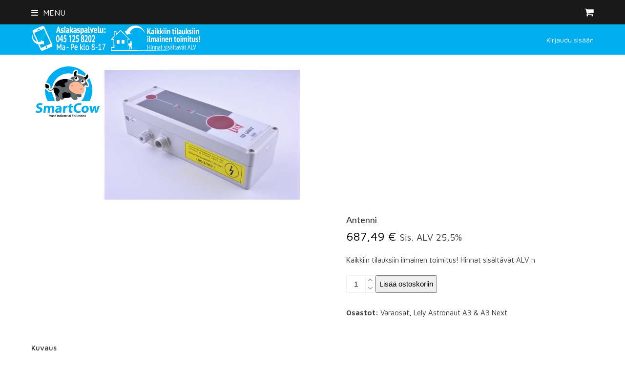

--- FILE ---
content_type: text/html; charset=UTF-8
request_url: https://www.smartcow.fi/kauppa/antenni/
body_size: 18243
content:
<!DOCTYPE html>
<html lang="fi" class="wpex-classic-style">
<head>
<meta charset="UTF-8">
<link rel="profile" href="http://gmpg.org/xfn/11">
<meta name='robots' content='index, follow, max-image-preview:large, max-snippet:-1, max-video-preview:-1' />
<meta name="viewport" content="width=device-width, initial-scale=1">

	<!-- This site is optimized with the Yoast SEO plugin v26.7 - https://yoast.com/wordpress/plugins/seo/ -->
	<title>Antenni | Lypsyrobotit ja huoltorobotit | Smartcow verkkokauppa</title>
	<meta name="description" content="Antenni | Tarjoamme lypsytiloille edullisia ja laadukkaita Lely lypsyrobottien ja huoltorobottien varaosia ja osien korjaus- ja huoltopalveluja." />
	<link rel="canonical" href="https://www.smartcow.fi/kauppa/antenni/" />
	<meta property="og:locale" content="fi_FI" />
	<meta property="og:type" content="article" />
	<meta property="og:title" content="Antenni | Lypsyrobotit ja huoltorobotit | Smartcow verkkokauppa" />
	<meta property="og:description" content="Antenni | Tarjoamme lypsytiloille edullisia ja laadukkaita Lely lypsyrobottien ja huoltorobottien varaosia ja osien korjaus- ja huoltopalveluja." />
	<meta property="og:url" content="https://www.smartcow.fi/kauppa/antenni/" />
	<meta property="og:site_name" content="Smartcow verkkokauppa" />
	<meta property="article:modified_time" content="2024-08-31T16:11:52+00:00" />
	<meta property="og:image" content="https://www.smartcow.fi/wp-content/uploads/2018/08/2760.jpg" />
	<meta property="og:image:width" content="490" />
	<meta property="og:image:height" content="326" />
	<meta property="og:image:type" content="image/jpeg" />
	<meta name="twitter:card" content="summary_large_image" />
	<meta name="twitter:label1" content="Arvioitu lukuaika" />
	<meta name="twitter:data1" content="1 minuutti" />
	<script type="application/ld+json" class="yoast-schema-graph">{"@context":"https://schema.org","@graph":[{"@type":"WebPage","@id":"https://www.smartcow.fi/kauppa/antenni/","url":"https://www.smartcow.fi/kauppa/antenni/","name":"Antenni | Lypsyrobotit ja huoltorobotit | Smartcow verkkokauppa","isPartOf":{"@id":"https://www.smartcow.fi/#website"},"primaryImageOfPage":{"@id":"https://www.smartcow.fi/kauppa/antenni/#primaryimage"},"image":{"@id":"https://www.smartcow.fi/kauppa/antenni/#primaryimage"},"thumbnailUrl":"https://www.smartcow.fi/wp-content/uploads/2018/08/2760.jpg","datePublished":"2018-08-21T11:35:19+00:00","dateModified":"2024-08-31T16:11:52+00:00","description":"Antenni | Tarjoamme lypsytiloille edullisia ja laadukkaita Lely lypsyrobottien ja huoltorobottien varaosia ja osien korjaus- ja huoltopalveluja.","breadcrumb":{"@id":"https://www.smartcow.fi/kauppa/antenni/#breadcrumb"},"inLanguage":"fi","potentialAction":[{"@type":"ReadAction","target":["https://www.smartcow.fi/kauppa/antenni/"]}]},{"@type":"ImageObject","inLanguage":"fi","@id":"https://www.smartcow.fi/kauppa/antenni/#primaryimage","url":"https://www.smartcow.fi/wp-content/uploads/2018/08/2760.jpg","contentUrl":"https://www.smartcow.fi/wp-content/uploads/2018/08/2760.jpg","width":490,"height":326},{"@type":"BreadcrumbList","@id":"https://www.smartcow.fi/kauppa/antenni/#breadcrumb","itemListElement":[{"@type":"ListItem","position":1,"name":"Home","item":"https://www.smartcow.fi/"},{"@type":"ListItem","position":2,"name":"Kauppa","item":"https://www.smartcow.fi/kauppa/"},{"@type":"ListItem","position":3,"name":"Antenni"}]},{"@type":"WebSite","@id":"https://www.smartcow.fi/#website","url":"https://www.smartcow.fi/","name":"Smartcow verkkokauppa","description":"","publisher":{"@id":"https://www.smartcow.fi/#organization"},"potentialAction":[{"@type":"SearchAction","target":{"@type":"EntryPoint","urlTemplate":"https://www.smartcow.fi/?s={search_term_string}"},"query-input":{"@type":"PropertyValueSpecification","valueRequired":true,"valueName":"search_term_string"}}],"inLanguage":"fi"},{"@type":"Organization","@id":"https://www.smartcow.fi/#organization","name":"Wise Industrial Solutions Oy","url":"https://www.smartcow.fi/","logo":{"@type":"ImageObject","inLanguage":"fi","@id":"https://www.smartcow.fi/#/schema/logo/image/","url":"https://www.smartcow.fi/wp-content/uploads/2018/08/SmartCow-logo.png","contentUrl":"https://www.smartcow.fi/wp-content/uploads/2018/08/SmartCow-logo.png","width":150,"height":150,"caption":"Wise Industrial Solutions Oy"},"image":{"@id":"https://www.smartcow.fi/#/schema/logo/image/"}}]}</script>
	<!-- / Yoast SEO plugin. -->


<link rel='dns-prefetch' href='//maxcdn.bootstrapcdn.com' />
<link rel='dns-prefetch' href='//fonts.googleapis.com' />
<link rel="alternate" type="application/rss+xml" title="Smartcow verkkokauppa &raquo; syöte" href="https://www.smartcow.fi/feed/" />
<link rel="alternate" type="application/rss+xml" title="Smartcow verkkokauppa &raquo; kommenttien syöte" href="https://www.smartcow.fi/comments/feed/" />
<link rel="alternate" title="oEmbed (JSON)" type="application/json+oembed" href="https://www.smartcow.fi/wp-json/oembed/1.0/embed?url=https%3A%2F%2Fwww.smartcow.fi%2Fkauppa%2Fantenni%2F" />
<link rel="alternate" title="oEmbed (XML)" type="text/xml+oembed" href="https://www.smartcow.fi/wp-json/oembed/1.0/embed?url=https%3A%2F%2Fwww.smartcow.fi%2Fkauppa%2Fantenni%2F&#038;format=xml" />
<style id='wp-img-auto-sizes-contain-inline-css'>
img:is([sizes=auto i],[sizes^="auto," i]){contain-intrinsic-size:3000px 1500px}
/*# sourceURL=wp-img-auto-sizes-contain-inline-css */
</style>
<link rel='stylesheet' id='js_composer_front-css' href='https://www.smartcow.fi/wp-content/plugins/js_composer/assets/css/js_composer.min.css?ver=8.6.1' media='all' />
<link rel='stylesheet' id='contact-form-7-css' href='https://www.smartcow.fi/wp-content/plugins/contact-form-7/includes/css/styles.css?ver=6.1.4' media='all' />
<style id='woocommerce-inline-inline-css'>
.woocommerce form .form-row .required { visibility: visible; }
/*# sourceURL=woocommerce-inline-inline-css */
</style>
<link rel='stylesheet' id='load-fa-css' href='https://maxcdn.bootstrapcdn.com/font-awesome/4.6.3/css/font-awesome.min.css?ver=6.9' media='all' />
<link rel='stylesheet' id='ivory-search-styles-css' href='https://www.smartcow.fi/wp-content/plugins/add-search-to-menu/public/css/ivory-search.min.css?ver=5.5.13' media='all' />
<link rel='stylesheet' id='dashicons-css' href='https://www.smartcow.fi/wp-includes/css/dashicons.min.css?ver=6.9' media='all' />
<link rel='stylesheet' id='wpex-woocommerce-css' href='https://www.smartcow.fi/wp-content/themes/Total/assets/css/frontend/woocommerce/core.min.css?ver=6.4.2' media='all' />
<link rel='stylesheet' id='wpex-google-font-maven-pro-css' href='https://fonts.googleapis.com/css2?family=Maven+Pro:ital,wght@0,100;0,200;0,300;0,400;0,500;0,600;0,700;0,800;0,900;1,100;1,200;1,300;1,400;1,500;1,600;1,700;1,800;1,900&#038;display=swap&#038;subset=latin' media='all' />
<link rel='stylesheet' id='wpex-google-font-lato-css' href='https://fonts.googleapis.com/css2?family=Lato:ital,wght@0,100;0,200;0,300;0,400;0,500;0,600;0,700;0,800;0,900;1,100;1,200;1,300;1,400;1,500;1,600;1,700;1,800;1,900&#038;display=swap&#038;subset=latin' media='all' />
<link rel='stylesheet' id='wpex-google-font-crimson-text-css' href='https://fonts.googleapis.com/css2?family=Crimson+Text:ital,wght@0,100;0,200;0,300;0,400;0,500;0,600;0,700;0,800;0,900;1,100;1,200;1,300;1,400;1,500;1,600;1,700;1,800;1,900&#038;display=swap&#038;subset=latin' media='all' />
<link rel='stylesheet' id='wpex-style-css' href='https://www.smartcow.fi/wp-content/themes/Total/style.css?ver=6.4.2' media='all' />
<link rel='stylesheet' id='wpex-mobile-menu-breakpoint-max-css' href='https://www.smartcow.fi/wp-content/themes/Total/assets/css/frontend/breakpoints/max.min.css?ver=6.4.2' media='only screen and (max-width:1330px)' />
<link rel='stylesheet' id='wpex-mobile-menu-breakpoint-min-css' href='https://www.smartcow.fi/wp-content/themes/Total/assets/css/frontend/breakpoints/min.min.css?ver=6.4.2' media='only screen and (min-width:1331px)' />
<link rel='stylesheet' id='vcex-shortcodes-css' href='https://www.smartcow.fi/wp-content/themes/Total/assets/css/frontend/vcex-shortcodes.min.css?ver=6.4.2' media='all' />
<link rel='stylesheet' id='wpex-wpbakery-css' href='https://www.smartcow.fi/wp-content/themes/Total/assets/css/frontend/wpbakery.min.css?ver=6.4.2' media='all' />
<link rel='stylesheet' id='bellows-css' href='https://www.smartcow.fi/wp-content/plugins/bellows-pro/pro/assets/css/bellows.min.css?ver=1.2.1' media='all' />
<link rel='stylesheet' id='bellows-font-awesome-css' href='https://www.smartcow.fi/wp-content/plugins/bellows-pro/assets/css/fontawesome/css/font-awesome.min.css?ver=1.2.1' media='all' />
<link rel='stylesheet' id='bellows-blue-material-css' href='https://www.smartcow.fi/wp-content/plugins/bellows-pro/assets/css/skins/blue-material.css?ver=1.2.1' media='all' />
<script src="https://www.smartcow.fi/wp-includes/js/dist/hooks.min.js?ver=dd5603f07f9220ed27f1" id="wp-hooks-js"></script>
<script src="https://www.smartcow.fi/wp-includes/js/jquery/jquery.min.js?ver=3.7.1" id="jquery-core-js"></script>
<script src="https://www.smartcow.fi/wp-includes/js/jquery/jquery-migrate.min.js?ver=3.4.1" id="jquery-migrate-js"></script>
<script src="https://www.smartcow.fi/wp-content/plugins/woocommerce/assets/js/jquery-blockui/jquery.blockUI.min.js?ver=2.7.0-wc.10.4.3" id="wc-jquery-blockui-js" data-wp-strategy="defer"></script>
<script id="wc-add-to-cart-js-extra">
var wc_add_to_cart_params = {"ajax_url":"/wp-admin/admin-ajax.php","wc_ajax_url":"/?wc-ajax=%%endpoint%%","i18n_view_cart":"N\u00e4yt\u00e4 ostoskori","cart_url":"https://www.smartcow.fi/ostoskori/","is_cart":"","cart_redirect_after_add":"no"};
//# sourceURL=wc-add-to-cart-js-extra
</script>
<script src="https://www.smartcow.fi/wp-content/plugins/woocommerce/assets/js/frontend/add-to-cart.min.js?ver=10.4.3" id="wc-add-to-cart-js" data-wp-strategy="defer"></script>
<script src="https://www.smartcow.fi/wp-content/plugins/woocommerce/assets/js/zoom/jquery.zoom.min.js?ver=1.7.21-wc.10.4.3" id="wc-zoom-js" defer data-wp-strategy="defer"></script>
<script src="https://www.smartcow.fi/wp-content/plugins/woocommerce/assets/js/flexslider/jquery.flexslider.min.js?ver=2.7.2-wc.10.4.3" id="wc-flexslider-js" defer data-wp-strategy="defer"></script>
<script id="wc-single-product-js-extra">
var wc_single_product_params = {"i18n_required_rating_text":"Valitse arvostelu, ole hyv\u00e4.","i18n_rating_options":["1/5 t\u00e4hte\u00e4","2/5 t\u00e4hte\u00e4","3/5 t\u00e4hte\u00e4","4/5 t\u00e4hte\u00e4","5/5 t\u00e4hte\u00e4"],"i18n_product_gallery_trigger_text":"View full-screen image gallery","review_rating_required":"yes","flexslider":{"rtl":false,"animation":"slide","smoothHeight":true,"directionNav":true,"controlNav":"thumbnails","slideshow":false,"animationSpeed":600,"animationLoop":false,"allowOneSlide":false,"prevText":"\u003Cspan class=\"screen-reader-text\"\u003Eprevious slide\u003C/span\u003E\u003Cspan class=\"wpex-icon\" aria-hidden=\"true\"\u003E\u003Csvg xmlns=\"http://www.w3.org/2000/svg\" viewBox=\"0 0 24 24\"\u003E\u003Crect fill=\"none\" height=\"24\" width=\"24\"/\u003E\u003Cg\u003E\u003Cpolygon points=\"17.77,3.77 16,2 6,12 16,22 17.77,20.23 9.54,12\"/\u003E\u003C/g\u003E\u003C/svg\u003E\u003C/span\u003E","nextText":"\u003Cspan class=\"screen-reader-text\"\u003Enext slide\u003C/span\u003E\u003Cspan class=\"wpex-icon\" aria-hidden=\"true\"\u003E\u003Csvg xmlns=\"http://www.w3.org/2000/svg\" viewBox=\"0 0 24 24\"\u003E\u003Cg\u003E\u003Cpath d=\"M0,0h24v24H0V0z\" fill=\"none\"/\u003E\u003C/g\u003E\u003Cg\u003E\u003Cpolygon points=\"6.23,20.23 8,22 18,12 8,2 6.23,3.77 14.46,12\"/\u003E\u003C/g\u003E\u003C/svg\u003E\u003C/span\u003E"},"zoom_enabled":"1","zoom_options":[],"photoswipe_enabled":"","photoswipe_options":{"shareEl":false,"closeOnScroll":false,"history":false,"hideAnimationDuration":0,"showAnimationDuration":0},"flexslider_enabled":"1"};
//# sourceURL=wc-single-product-js-extra
</script>
<script src="https://www.smartcow.fi/wp-content/plugins/woocommerce/assets/js/frontend/single-product.min.js?ver=10.4.3" id="wc-single-product-js" defer data-wp-strategy="defer"></script>
<script src="https://www.smartcow.fi/wp-content/plugins/woocommerce/assets/js/js-cookie/js.cookie.min.js?ver=2.1.4-wc.10.4.3" id="wc-js-cookie-js" defer data-wp-strategy="defer"></script>
<script id="woocommerce-js-extra">
var woocommerce_params = {"ajax_url":"/wp-admin/admin-ajax.php","wc_ajax_url":"/?wc-ajax=%%endpoint%%","i18n_password_show":"N\u00e4yt\u00e4 salasana","i18n_password_hide":"Piilota salasana"};
//# sourceURL=woocommerce-js-extra
</script>
<script src="https://www.smartcow.fi/wp-content/plugins/woocommerce/assets/js/frontend/woocommerce.min.js?ver=10.4.3" id="woocommerce-js" defer data-wp-strategy="defer"></script>
<script src="https://www.smartcow.fi/wp-content/plugins/js_composer/assets/js/vendors/woocommerce-add-to-cart.js?ver=8.6.1" id="vc_woocommerce-add-to-cart-js-js"></script>
<script id="wpex-core-js-extra">
var wpex_theme_params = {"selectArrowIcon":"\u003Cspan class=\"wpex-select-arrow__icon wpex-icon--sm wpex-flex wpex-icon\" aria-hidden=\"true\"\u003E\u003Csvg viewBox=\"0 0 24 24\" xmlns=\"http://www.w3.org/2000/svg\"\u003E\u003Crect fill=\"none\" height=\"24\" width=\"24\"/\u003E\u003Cg transform=\"matrix(0, -1, 1, 0, -0.115, 23.885)\"\u003E\u003Cpolygon points=\"17.77,3.77 16,2 6,12 16,22 17.77,20.23 9.54,12\"/\u003E\u003C/g\u003E\u003C/svg\u003E\u003C/span\u003E","customSelects":".widget_categories form,.widget_archive select,.vcex-form-shortcode select,.woocommerce-ordering .orderby,#dropdown_product_cat,.single-product .variations_form .variations select","scrollToHash":"1","localScrollFindLinks":"1","localScrollHighlight":"1","localScrollUpdateHash":"1","scrollToHashTimeout":"500","localScrollTargets":"li.local-scroll a, a.local-scroll, .local-scroll-link, .local-scroll-link \u003E a,.sidr-class-local-scroll-link,li.sidr-class-local-scroll \u003E span \u003E a,li.sidr-class-local-scroll \u003E a","scrollToBehavior":"smooth"};
//# sourceURL=wpex-core-js-extra
</script>
<script src="https://www.smartcow.fi/wp-content/themes/Total/assets/js/frontend/core.min.js?ver=6.4.2" id="wpex-core-js" defer data-wp-strategy="defer"></script>
<script id="wpex-inline-js-after">
!function(){const e=document.querySelector("html"),t=()=>{const t=window.innerWidth-document.documentElement.clientWidth;t&&e.style.setProperty("--wpex-scrollbar-width",`${t}px`)};t(),window.addEventListener("resize",(()=>{t()}))}();
//# sourceURL=wpex-inline-js-after
</script>
<script id="wpex-mobile-menu-toggle-js-extra">
var wpex_mobile_menu_toggle_params = {"breakpoint":"1330","i18n":{"openSubmenu":"Open submenu of %s","closeSubmenu":"Close submenu of %s"},"openSubmenuIcon":"\u003Cspan class=\"wpex-open-submenu__icon wpex-transition-transform wpex-duration-300 wpex-icon\" aria-hidden=\"true\"\u003E\u003Csvg xmlns=\"http://www.w3.org/2000/svg\" viewBox=\"0 0 448 512\"\u003E\u003Cpath d=\"M201.4 342.6c12.5 12.5 32.8 12.5 45.3 0l160-160c12.5-12.5 12.5-32.8 0-45.3s-32.8-12.5-45.3 0L224 274.7 86.6 137.4c-12.5-12.5-32.8-12.5-45.3 0s-12.5 32.8 0 45.3l160 160z\"/\u003E\u003C/svg\u003E\u003C/span\u003E"};
//# sourceURL=wpex-mobile-menu-toggle-js-extra
</script>
<script src="https://www.smartcow.fi/wp-content/themes/Total/assets/js/frontend/mobile-menu/toggle.min.js?ver=6.4.2" id="wpex-mobile-menu-toggle-js" defer data-wp-strategy="defer"></script>
<script id="wpm-js-extra">
var wpm = {"ajax_url":"https://www.smartcow.fi/wp-admin/admin-ajax.php","root":"https://www.smartcow.fi/wp-json/","nonce_wp_rest":"d80832e867","nonce_ajax":"30136ff381"};
//# sourceURL=wpm-js-extra
</script>
<script src="https://www.smartcow.fi/wp-content/plugins/woocommerce-google-adwords-conversion-tracking-tag/js/public/free/wpm-public.p1.min.js?ver=1.54.1" id="wpm-js"></script>
<script></script><link rel="https://api.w.org/" href="https://www.smartcow.fi/wp-json/" /><link rel="alternate" title="JSON" type="application/json" href="https://www.smartcow.fi/wp-json/wp/v2/product/1624" /><link rel="EditURI" type="application/rsd+xml" title="RSD" href="https://www.smartcow.fi/xmlrpc.php?rsd" />
<meta name="generator" content="WordPress 6.9" />
<meta name="generator" content="WooCommerce 10.4.3" />
<link rel='shortlink' href='https://www.smartcow.fi/?p=1624' />
<style id="bellows-custom-generated-css">
/** Bellows Custom Menu Styles (Customizer) **/
/* main */
.bellows.bellows-main { background-color:#ffffff; }
.bellows.bellows-main .bellows-nav .bellows-item-level-0 > .bellows-target:hover { background-color:#00adef; color:#ffffff; }
.bellows.bellows-main .bellows-nav .bellows-item-level-0.bellows-current-menu-item > .bellows-target, .bellows.bellows-main .bellows-nav .bellows-item-level-0.bellows-current-menu-ancestor > .bellows-target { background-color:#214dd1; }
.bellows.bellows-main .bellows-nav .bellows-submenu .bellows-target:hover { background-color:#2962ff; color:#ffffff; }
.bellows.bellows-main .bellows-nav .bellows-submenu .bellows-current-menu-item > .bellows-target, .bellows.bellows-main .bellows-nav .bellows-submenu .bellows-current-menu-ancestor > .bellows-target { background-color:#00cbef; }
.bellows.bellows-main .bellows-nav .bellows-submenu .bellows-target { color:#ffffff; }



/** Bellows Custom Tweaks (General Settings) **/
.bellows .bellows-menu-item .bellows-subtoggle{
  display:none;
}
.bellows .bellows-nav .bellows-target>.bellows-target-description {
    font-size: 80%;
    font-weight: 400;
    clear: both;
    display: none;
}
.bellows .bellows-nav .bellows-target{
    text-align:center;
}
.bellows.bellows-main .bellows-nav .bellows-menu-item .bellows-target{
	padding-left:0;
	padding-right:0;
}
.bellows.bellows-main{
	margin-top:0;
}

/*New settings by dasdesign*/
.bellows.bellows-skin-blue-material {
  box-shadow:none;
}

/*Top level menu*/
.bellows.bellows-main .bellows-nav .bellows-menu-item .bellows-target {
    background-color:#2962ff;
    margin-bottom:10px;
    border-radius:10px;
    box-shadow: 0px 5px 0px 0px #112969;
}
/*Sub menus*/
.bellows.bellows-main .bellows-nav .bellows-submenu .bellows-target {
   background-color:#00adef;
}
/* Status: Loaded from Transient */

</style>            <style type="text/css">
                .paytrail-provider-group {
                    background-color: #ebebeb !important;
                    color: #515151 !important;
                }
                .paytrail-provider-group.selected {
                    background-color: #33798d !important;
                    color: #ffffff !important;
                }
                .paytrail-provider-group.selected div {
                    color: #ffffff !important;
                }
                .paytrail-provider-group:hover {
                    background-color: #d0d0d0 !important;
                    color: #515151 !important;
                }
                .paytrail-provider-group.selected:hover {
                    background-color: #33798d !important;
                    color: #ffffff !important;
                }
                .woocommerce-checkout #payment .paytrail-woocommerce-payment-fields--list-item--input:checked+.paytrail-woocommerce-payment-fields--list-item--wrapper, .woocommerce-checkout #payment .paytrail-woocommerce-payment-fields--list-item:hover .paytrail-woocommerce-payment-fields--list-item--wrapper {
                    border: 2px solid #33798d !important;
                }
                .woocommerce-checkout #payment ul.payment_methods li.paytrail-woocommerce-payment-fields--list-item .paytrail-woocommerce-payment-fields--list-item--wrapper:hover {
                    border: 2px solid #5399ad !important;
                }
            </style>
        <link rel="icon" href="https://www.smartcow.fi/wp-content/uploads/2019/09/smartcow-favicon.png" sizes="32x32"><link rel="shortcut icon" href="https://www.smartcow.fi/wp-content/uploads/2019/09/smartcow-favicon.png">	<noscript><style>.woocommerce-product-gallery{ opacity: 1 !important; }</style></noscript>
	
<!-- START Pixel Manager for WooCommerce -->

		<script>

			window.wpmDataLayer = window.wpmDataLayer || {};
			window.wpmDataLayer = Object.assign(window.wpmDataLayer, {"cart":{},"cart_item_keys":{},"version":{"number":"1.54.1","pro":false,"eligible_for_updates":false,"distro":"fms","beta":false,"show":true},"pixels":{"google":{"linker":{"settings":null},"user_id":false,"ads":{"conversion_ids":{"AW-785832543":"Edy3CKjot4oBEN-02_YC"},"dynamic_remarketing":{"status":true,"id_type":"post_id","send_events_with_parent_ids":true},"google_business_vertical":"retail","phone_conversion_number":"","phone_conversion_label":""},"tag_id":"AW-785832543","tag_id_suppressed":[],"tag_gateway":{"measurement_path":""},"tcf_support":false,"consent_mode":{"is_active":false,"wait_for_update":500,"ads_data_redaction":false,"url_passthrough":true}}},"shop":{"list_name":"Product | Antenni","list_id":"product_antenni","page_type":"product","product_type":"simple","currency":"EUR","selectors":{"addToCart":[],"beginCheckout":[]},"order_duplication_prevention":true,"view_item_list_trigger":{"test_mode":false,"background_color":"green","opacity":0.5,"repeat":true,"timeout":1000,"threshold":0.8000000000000000444089209850062616169452667236328125},"variations_output":true,"session_active":false},"page":{"id":1624,"title":"Antenni","type":"product","categories":[],"parent":{"id":0,"title":"Antenni","type":"product","categories":[]}},"general":{"user_logged_in":false,"scroll_tracking_thresholds":[],"page_id":1624,"exclude_domains":[],"server_2_server":{"active":false,"user_agent_exclude_patterns":[],"ip_exclude_list":[],"pageview_event_s2s":{"is_active":false,"pixels":[]}},"consent_management":{"explicit_consent":false},"lazy_load_pmw":false,"chunk_base_path":"https://www.smartcow.fi/wp-content/plugins/woocommerce-google-adwords-conversion-tracking-tag/js/public/free/","modules":{"load_deprecated_functions":true}}});

		</script>

		
<!-- END Pixel Manager for WooCommerce -->
			<meta name="pm-dataLayer-meta" content="1624" class="wpmProductId"
				  data-id="1624">
					<script>
			(window.wpmDataLayer = window.wpmDataLayer || {}).products                = window.wpmDataLayer.products || {};
			window.wpmDataLayer.products[1624] = {"id":"1624","sku":"2760","price":687.490000000000009094947017729282379150390625,"brand":"","quantity":1,"dyn_r_ids":{"post_id":"1624","sku":"2760","gpf":"woocommerce_gpf_1624","gla":"gla_1624"},"is_variable":false,"type":"simple","name":"Antenni","category":["Varaosat","Lely Astronaut A3 &amp; A3 Next"],"is_variation":false};
					</script>
		<noscript><style>body:not(.content-full-screen) .wpex-vc-row-stretched[data-vc-full-width-init="false"]{visibility:visible;}</style></noscript><script>function setREVStartSize(e){
			//window.requestAnimationFrame(function() {
				window.RSIW = window.RSIW===undefined ? window.innerWidth : window.RSIW;
				window.RSIH = window.RSIH===undefined ? window.innerHeight : window.RSIH;
				try {
					var pw = document.getElementById(e.c).parentNode.offsetWidth,
						newh;
					pw = pw===0 || isNaN(pw) || (e.l=="fullwidth" || e.layout=="fullwidth") ? window.RSIW : pw;
					e.tabw = e.tabw===undefined ? 0 : parseInt(e.tabw);
					e.thumbw = e.thumbw===undefined ? 0 : parseInt(e.thumbw);
					e.tabh = e.tabh===undefined ? 0 : parseInt(e.tabh);
					e.thumbh = e.thumbh===undefined ? 0 : parseInt(e.thumbh);
					e.tabhide = e.tabhide===undefined ? 0 : parseInt(e.tabhide);
					e.thumbhide = e.thumbhide===undefined ? 0 : parseInt(e.thumbhide);
					e.mh = e.mh===undefined || e.mh=="" || e.mh==="auto" ? 0 : parseInt(e.mh,0);
					if(e.layout==="fullscreen" || e.l==="fullscreen")
						newh = Math.max(e.mh,window.RSIH);
					else{
						e.gw = Array.isArray(e.gw) ? e.gw : [e.gw];
						for (var i in e.rl) if (e.gw[i]===undefined || e.gw[i]===0) e.gw[i] = e.gw[i-1];
						e.gh = e.el===undefined || e.el==="" || (Array.isArray(e.el) && e.el.length==0)? e.gh : e.el;
						e.gh = Array.isArray(e.gh) ? e.gh : [e.gh];
						for (var i in e.rl) if (e.gh[i]===undefined || e.gh[i]===0) e.gh[i] = e.gh[i-1];
											
						var nl = new Array(e.rl.length),
							ix = 0,
							sl;
						e.tabw = e.tabhide>=pw ? 0 : e.tabw;
						e.thumbw = e.thumbhide>=pw ? 0 : e.thumbw;
						e.tabh = e.tabhide>=pw ? 0 : e.tabh;
						e.thumbh = e.thumbhide>=pw ? 0 : e.thumbh;
						for (var i in e.rl) nl[i] = e.rl[i]<window.RSIW ? 0 : e.rl[i];
						sl = nl[0];
						for (var i in nl) if (sl>nl[i] && nl[i]>0) { sl = nl[i]; ix=i;}
						var m = pw>(e.gw[ix]+e.tabw+e.thumbw) ? 1 : (pw-(e.tabw+e.thumbw)) / (e.gw[ix]);
						newh =  (e.gh[ix] * m) + (e.tabh + e.thumbh);
					}
					var el = document.getElementById(e.c);
					if (el!==null && el) el.style.height = newh+"px";
					el = document.getElementById(e.c+"_wrapper");
					if (el!==null && el) {
						el.style.height = newh+"px";
						el.style.display = "block";
					}
				} catch(e){
					console.log("Failure at Presize of Slider:" + e)
				}
			//});
		  };</script>
		<style id="wp-custom-css">
			/* Tweak menu paddings */.navbar-style-two.no-borders .dropdown-menu >li >a{padding:0;margin-right:30px;}.navbar-style-two.no-borders .dropdown-menu >li.woo-menu-icon >a{margin-right:0;}/* Position header menu cart counter next to icon */body .wcmenucart-details.count{position:static;}/* Slim down default page header title with background height and opacity */.page-header-table{height:280px;}body .background-image-page-header-overlay{-webkit-opacity:0.35;-moz-opacity:0.35;opacity:0.35;}/* Add more spacing between shop items */.woocommerce .wpex-row.products ul,.woocommerce ul.wpex-row.products{margin:0 -20px;}/* Hide product non-sale price */.woocommerce ul.products li.product .price del,.wpex-carousel-entry-price del{display:none;}.woocommerce .wpex-row.products ul .col,.woocommerce ul.wpex-row.products .col{padding:0 20px;margin-bottom:40px;}/* Tweak product price font */.woocommerce ul.products li.product .price ins,.woocommerce ul.products li.product .price .amount{font-weight:400;font-size:14px}/* make space above product price entry smaller */.woocommerce ul.products li.product .price{margin:0;padding:0;}/* Alter font for mailchimp form */.vcex-newsletter-form-wrap input[type="email"]{font-family:Georgia;font-style:italic;}/* Logged in logged out menu links */body #wrap li.logged-in{display:none;}body.logged-in li.logged-out{display:none;}body.logged-in #wrap li.logged-in{display:inline-block;}/* Mobile Menu Toggle Font Size */#wpex-mobile-menu-navbar .mobile-menu-toggle{font-size:16px;text-transform:uppercase;}/* Display cart in mobile menu */.mobile-toggle-nav-ul li.woo-menu-icon{display:block;}/* Mobile Menu Button Color */.mobile-toggle-nav-search{margin-top:10px;}.mobile-toggle-nav-search .searchform-submit{background:#dda2a3;}/* Comments tweaks */#comments .comment-meta .fn{font-size:12px;}#comments .comment-author .avatar{border:0;padding:0;}/* Kassa-sivun kuponkinapin väri */.coupon input.button{background:#777777 !important;opacity:.5;}/* Woo Products Carousel remove button */.wpex-carousel-woocommerce-loop .button{display:none !important;}/* Remove author from blog page */.meta-author{display:none;}/* Woo in stock text to black */.woocommerce div.product p.stock{color:#000000;}/* Mobile view product categories page customize */@media only screen and (max-width:770px){.archive .products .span_1_of_4{width:50%;}}/* Lisää tilaa menun alle joka sivulle */body.page-header-disabled #main{padding-top:30px;}/* Center Logo For Mobile Devices (adjust max-width accordingly) */@media only screen and (max-width:1100px){#site-header #site-logo{float:none;display:block;text-align:center;width:100%;max-width:none;}#site-logo-inner{display:block;}#site-header #site-logo img{display:inline;float:none;}}/* Woocommerce sidebar menu tweaks */#sidebar .widget_nav_menu ul >li:first-child >a{border-top:1px solid #eee;}#sidebar .widget_nav_menu a{display:block;font-size:16px;position:relative;padding:.538em .769em;padding-right:0.769em;color:#000000;border:1px solid #eee;border-top-color:rgb(238,238,238);border-top-style:solid;border-top-width:1px;border-top:0;transition:0.15s all ease;}#sidebar .widget_nav_menu a:hover{background:#a5a5a5;}/* Woocommerce cart page text font bigger */.woocommerce table.shop_table thead th{color:#444;font-weight:600;font-size:15px;}.woocommerce-cart .cart-collaterals .cart_totals table td,.woocommerce-cart .cart-collaterals .cart_totals table th{padding:0.8em !important;font-size:15px;}/* Mobile view product categories page customize */@media only screen and (max-width:770px){.archive .products .span_1_of_4{width:50%;}}/* Kuvan reunus pois */.wp-caption{border:0px solid #eee;}/* Top bar mobile center align */@media only screen and (max-width:737px){.top-bar-right{width:100%;text-align:center;}}/* Arvioteksti pois kassalta */.woocommerce .cart-collaterals p{margin:0 0 5px;display:none;}.woocommerce div.product div.images img{width:400px !important;}/* Näytä ostoskori nappi tuotesivulla */.woocommerce-error a.button.wc-forward,.woocommerce-info a.button.wc-forward,.woocommerce-message a.button.wc-forward{position:relative;padding-bottom:15px;padding-left:15px;}.woocommerce div.product form.cart table div.quantity{float: none;margin-right:20px;		</style>
		<noscript><style> .wpb_animate_when_almost_visible { opacity: 1; }</style></noscript><style data-type="wpex-css" id="wpex-css">/*TYPOGRAPHY*/:root{--wpex-body-font-family:'Maven Pro';--wpex-body-font-weight:400;--wpex-body-font-size:15px;--wpex-body-color:#333333;--wpex-body-line-height:1.5;}:root{--wpex-btn-font-weight:600;--wpex-btn-letter-spacing:0px;--wpex-btn-text-transform:uppercase;}.main-navigation-ul .link-inner{font-family:Lato,sans-serif;font-weight:600;font-size:12px;letter-spacing:1px;text-transform:uppercase;}.main-navigation-ul .sub-menu .link-inner{font-size:12px;}.wpex-mobile-menu,#sidr-main{font-size:16px;}.blog-entry-title.entry-title,.blog-entry-title.entry-title a,.blog-entry-title.entry-title a:hover{font-weight:700;}body.single-post .single-post-title{font-weight:700;}.sidebar-box .widget-title{font-size:16px;}.theme-heading{font-size:12px;letter-spacing:1.5px;text-transform:uppercase;}.woocommerce-loop-product__title,.woocommerce-loop-category__title{font-family:Lato,sans-serif;font-weight:600;font-size:14px;color:#000000;line-height:20px;margin:0px;}.woocommerce div.product .product_title{font-family:Lato,sans-serif;font-weight:400;font-size:18px;}.up-sells >h2,.related.products >h2,.woocommerce-tabs .panel >h2{font-size:14px;}/*ADVANCED STYLING CSS*/#site-logo .logo-img{max-height:150px;width:auto;}:where(.woocommerce-pagination){text-align:center}/*CUSTOMIZER STYLING*/:root{--wpex-accent:#191919;--wpex-accent-alt:#191919;--wpex-accent-alt:#00adef;--wpex-link-color:#00adef;--wpex-hover-heading-link-color:#00adef;--wpex-hover-link-color:#00adef;--wpex-btn-border-radius:0px;--wpex-btn-color:#ffffff;--wpex-btn-bg:#000000;--wpex-hover-btn-bg:#303030;--wpex-input-bg:#ffffff;--wpex-focus-input-bg:#ffffff;--wpex-input-border-color:#dddddd;--wpex-focus-input-border-color:#dddddd;--wpex-pagination-font-size:16px;--wpex-pagination-border-width:0px;--wpex-pagination-link-color:#000000;--wpex-hover-pagination-link-color:#ffffff;--wpex-active-pagination-link-color:#ffffff;--wpex-active-pagination-link-color:#ffffff;--wpex-hover-pagination-link-bg:#191919;--wpex-active-pagination-link-bg:#191919;--wpex-active-pagination-link-bg:#191919;--wpex-vc-column-inner-margin-bottom:40px;--wpex-woo-price-color:#000000;}.page-header.wpex-supports-mods{padding-block-start:10px;padding-block-end:10px;background-color:#000000;border-top-color:#000000;border-bottom-color:#000000;}.page-header.wpex-supports-mods .page-header-title{color:#ffffff;}.site-breadcrumbs{color:#999999;}.site-breadcrumbs .sep{color:#999999;}.site-breadcrumbs a{color:#ffffff;}.site-breadcrumbs a:hover{color:#ffffff;}#site-scroll-top{min-width:30px;min-height:30px;font-size:21px;border-radius:50%!important;margin-inline-end:20px;margin-block-end:20px;background-color:#191919;color:#ffffff;}#site-scroll-top:hover{background-color:#dda2a3;color:#ffffff;}:root,.site-boxed.wpex-responsive #wrap{--wpex-container-width:100%;}#top-bar-wrap{background-color:#00adef;border-color:#ffffff;}.wpex-top-bar-sticky{background-color:#00adef;}#top-bar{color:#ffffff;--wpex-text-2:#ffffff;--wpex-text-3:#ffffff;--wpex-text-4:#ffffff;--wpex-link-color:#ffffff;}.header-padding{padding-block-start:0px;padding-block-end:0px;}#site-navigation-wrap{--wpex-main-nav-bg:#ffffff;--wpex-main-nav-border-color:#191919;--wpex-main-nav-link-color:#000000;--wpex-hover-main-nav-link-color:#000000;--wpex-active-main-nav-link-color:#000000;--wpex-hover-main-nav-link-color:#03a1dd;--wpex-active-main-nav-link-color:#00adef;--wpex-dropmenu-bg:#3c3c3c;--wpex-dropmenu-caret-bg:#3c3c3c;--wpex-dropmenu-link-color:#aaaaaa;--wpex-hover-dropmenu-link-color:#ffffff;--wpex-hover-dropmenu-link-bg:#3c3c3c;}#wpex-mobile-menu-fixed-top,#wpex-mobile-menu-navbar{background:#191919;}#mobile-menu,#mobile-icons-menu{--wpex-link-color:#000000;--wpex-hover-link-color:#000000;--wpex-hover-link-color:#000000;}.mobile-toggle-nav{background:#191919;color:#ffffff;--wpex-link-color:#ffffff;--wpex-hover-link-color:#ffffff;}.mobile-toggle-nav-ul,.mobile-toggle-nav-ul a{border-color:#222222;}.author-bio{background-color:#ffffff;}#footer{--wpex-surface-1:#000000;background-color:#000000;}#footer-bottom{padding:40px;background-color:#ffffff;color:#888888;--wpex-text-2:#888888;--wpex-text-3:#888888;--wpex-text-4:#888888;--wpex-link-color:#00adef;--wpex-hover-link-color:#00adef;--wpex-hover-link-color:#03a1dd;}.woocommerce .products .product .star-rating{display:none;}.woocommerce span.onsale{background-color:#dd3333;}.product .summary{--wpex-woo-price-color:#000000;}.woocommerce p.stars{--wpex-star-rating-color:#eeee22;}.woocommerce .star-rating{--wpex-star-rating-color:#eeee22;}</style><link rel='stylesheet' id='fancybox-css' href='https://www.smartcow.fi/wp-content/themes/Total/assets/css/vendor/jquery.fancybox.min.css?ver=3.5.7' media='all' />
<link rel='stylesheet' id='wpex-fancybox-css' href='https://www.smartcow.fi/wp-content/themes/Total/assets/css/frontend/fancybox.min.css?ver=6.4.2' media='all' />
<link rel='stylesheet' id='rs-plugin-settings-css' href='//www.smartcow.fi/wp-content/plugins/revslider/sr6/assets/css/rs6.css?ver=6.7.37' media='all' />
<style id='rs-plugin-settings-inline-css'>
#rs-demo-id {}
/*# sourceURL=rs-plugin-settings-inline-css */
</style>
</head>

<body class="wp-singular product-template-default single single-product postid-1624 wp-custom-logo wp-embed-responsive wp-theme-Total theme-Total woocommerce woocommerce-page woocommerce-no-js Total wpex-theme wpex-responsive full-width-main-layout no-composer wpex-live-site site-full-width content-full-width has-topbar sidebar-widget-icons hasnt-overlay-header page-header-disabled wpex-antialiased has-mobile-menu wpex-mobile-toggle-menu-navbar wpex-no-js wpb-js-composer js-comp-ver-8.6.1 vc_responsive">

	
<a href="#content" class="skip-to-content">Skip to content</a>

	
	<span data-ls_id="#site_top" tabindex="-1"></span>
<div id="wpex-mobile-menu-navbar" class="wpex-mobile-menu-toggle show-at-mm-breakpoint wpex-flex wpex-items-center wpex-bg-gray-A900">
	<div class="container">
		<div class="wpex-flex wpex-items-center wpex-justify-between wpex-text-white wpex-child-inherit-color wpex-text-md">
						<div id="wpex-mobile-menu-navbar-toggle-wrap" class="wpex-flex-grow">
				<a href="#mobile-menu" class="mobile-menu-toggle wpex-no-underline" role="button" aria-expanded="false"><span class="wpex-mr-10 wpex-icon" aria-hidden="true"><svg xmlns="http://www.w3.org/2000/svg" viewBox="0 0 448 512"><path d="M0 96C0 78.3 14.3 64 32 64H416c17.7 0 32 14.3 32 32s-14.3 32-32 32H32C14.3 128 0 113.7 0 96zM0 256c0-17.7 14.3-32 32-32H416c17.7 0 32 14.3 32 32s-14.3 32-32 32H32c-17.7 0-32-14.3-32-32zM448 416c0 17.7-14.3 32-32 32H32c-17.7 0-32-14.3-32-32s14.3-32 32-32H416c17.7 0 32 14.3 32 32z"/></svg></span><span class="wpex-text">Menu</span></a>
			</div>
			<div class="wpex-mobile-menu-toggle-extra-icons"><a href="https://www.smartcow.fi/ostoskori/" title="Ostoskori" class="mobile-menu-extra-icons mobile-menu-shopping-cart wpex-inline-block wpex-no-underline wpex-ml-20"><span class="wpex-relative wpex-inline-block"><span class="wpex-icon" aria-hidden="true"><svg xmlns="http://www.w3.org/2000/svg" viewBox="0 0 30 32"><path d="M11.429 27.429q0 0.929-0.679 1.607t-1.607 0.679-1.607-0.679-0.679-1.607 0.679-1.607 1.607-0.679 1.607 0.679 0.679 1.607zM27.429 27.429q0 0.929-0.679 1.607t-1.607 0.679-1.607-0.679-0.679-1.607 0.679-1.607 1.607-0.679 1.607 0.679 0.679 1.607zM29.714 8v9.143q0 0.429-0.295 0.759t-0.723 0.384l-18.643 2.179q0.232 1.071 0.232 1.25 0 0.286-0.429 1.143h16.429q0.464 0 0.804 0.339t0.339 0.804-0.339 0.804-0.804 0.339h-18.286q-0.464 0-0.804-0.339t-0.339-0.804q0-0.196 0.143-0.563t0.286-0.643 0.384-0.714 0.277-0.527l-3.161-14.696h-3.643q-0.464 0-0.804-0.339t-0.339-0.804 0.339-0.804 0.804-0.339h4.571q0.286 0 0.509 0.116t0.348 0.277 0.232 0.438 0.143 0.464 0.098 0.527 0.080 0.464h21.446q0.464 0 0.804 0.339t0.339 0.804z"></path></svg></span><span class="wpex-cart-count wpex-absolute wpex-text-center wpex-font-semibold wpex-rounded wpex-text-white wpex-hidden wpex-bg-gray-400">0</span></span></a></div>					</div>
	</div>
</div>

	<div id="outer-wrap" class="wpex-overflow-clip">
		
		
		
		<div id="wrap" class="wpex-clr">

			
			<div id="top-bar-wrap" class="wpex-border-b wpex-border-main wpex-border-solid wpex-text-sm wpex-print-hidden">
			<div id="top-bar" class="container wpex-relative wpex-py-15 wpex-md-flex wpex-justify-between wpex-items-center wpex-text-center wpex-md-text-initial">
	<div id="top-bar-content" class="has-content top-bar-left wpex-clr"><img src="https://www.smartcow.fi/wp-content/uploads/2019/03/ikoni-puhelin-ilman-taustaa.png">

<img src="https://www.smartcow.fi/wp-content/uploads/2024/09/ilmainentoimitus.png"></div>


	<div id="top-bar-social-alt" class="top-bar-right wpex-mt-10 wpex-md-mt-0"><a href="https://www.smartcow.fi/oma-tili/">Kirjaudu sisään</a></div>

</div>
		</div>
		<header id="site-header" class="header-one wpex-dropdown-style-minimal-sq dyn-styles wpex-print-hidden wpex-relative wpex-clr">
				<div id="site-header-inner" class="header-one-inner header-padding container wpex-relative wpex-h-100 wpex-py-30 wpex-clr">
<div id="site-logo" class="site-branding header-one-logo logo-padding wpex-flex wpex-items-center wpex-float-left wpex-h-100">
	<div id="site-logo-inner" ><a id="site-logo-link" href="https://www.smartcow.fi/" rel="home" class="main-logo"><img src="https://www.smartcow.fi/wp-content/uploads/2018/08/SmartCow-logo.png" alt="Smartcow verkkokauppa" class="logo-img wpex-h-auto wpex-max-w-100 wpex-align-middle" width="150" height="150" data-no-retina data-skip-lazy fetchpriority="high"></a></div>

</div>

<div id="site-navigation-wrap" class="navbar-style-one navbar-fixed-height navbar-allows-inner-bg navbar-fixed-line-height wpex-stretch-megamenus hide-at-mm-breakpoint wpex-clr wpex-print-hidden">
	<nav id="site-navigation" class="navigation main-navigation main-navigation-one wpex-clr" aria-label="Main menu"><ul id="menu-main" class="main-navigation-ul dropdown-menu wpex-dropdown-menu wpex-dropdown-menu--onhover"><li id="menu-item-1373" class="menu-item menu-item-type-post_type menu-item-object-page menu-item-home menu-item-1373"><a href="https://www.smartcow.fi/"><span class="link-inner">Etusivu</span></a></li>
<li id="menu-item-1376" class="menu-item menu-item-type-post_type menu-item-object-page menu-item-has-children current_page_parent menu-item-1376 dropdown"><a href="https://www.smartcow.fi/kauppa/"><span class="link-inner">Kauppa <span class="nav-arrow top-level"><span class="nav-arrow__icon wpex-icon wpex-icon--xs" aria-hidden="true"><svg xmlns="http://www.w3.org/2000/svg" viewBox="0 0 448 512"><path d="M201.4 342.6c12.5 12.5 32.8 12.5 45.3 0l160-160c12.5-12.5 12.5-32.8 0-45.3s-32.8-12.5-45.3 0L224 274.7 86.6 137.4c-12.5-12.5-32.8-12.5-45.3 0s-12.5 32.8 0 45.3l160 160z"/></svg></span></span></span></a>
<ul class="sub-menu">
	<li id="menu-item-1377" class="menu-item menu-item-type-post_type menu-item-object-page menu-item-1377"><a href="https://www.smartcow.fi/ostoskori/"><span class="link-inner">Ostoskori</span></a></li>
	<li id="menu-item-1378" class="menu-item menu-item-type-post_type menu-item-object-page menu-item-1378"><a href="https://www.smartcow.fi/kassa/"><span class="link-inner">Kassa</span></a></li>
	<li id="menu-item-1379" class="menu-item menu-item-type-post_type menu-item-object-page menu-item-1379"><a href="https://www.smartcow.fi/oma-tili/"><span class="link-inner">Oma tili</span></a></li>
</ul>
</li>
<li id="menu-item-2614" class="menu-item menu-item-type-post_type menu-item-object-page menu-item-2614"><a href="https://www.smartcow.fi/varaosien-huolto-ja-korjauspalvelu/"><span class="link-inner">Varaosien huolto- ja korjauspalvelu</span></a></li>
<li id="menu-item-1374" class="menu-item menu-item-type-post_type menu-item-object-page menu-item-1374"><a href="https://www.smartcow.fi/tietoa-meista/"><span class="link-inner">Tietoa meistä</span></a></li>
<li id="menu-item-1375" class="menu-item menu-item-type-post_type menu-item-object-page menu-item-1375"><a href="https://www.smartcow.fi/yhteystiedot/"><span class="link-inner">Yhteystiedot</span></a></li>
<li class="woo-menu-icon menu-item wpex-menu-extra wcmenucart-toggle-store toggle-cart-widget"><a href="https://www.smartcow.fi/ostoskori/" class="wcmenucart wcmenucart-icon_total wcmenucart-items-0"><span class="link-inner"><span class="wcmenucart-count wpex-relative"><span class="wcmenucart-icon wpex-relative"><span class="wpex-icon" aria-hidden="true"><svg xmlns="http://www.w3.org/2000/svg" viewBox="0 0 30 32"><path d="M11.429 27.429q0 0.929-0.679 1.607t-1.607 0.679-1.607-0.679-0.679-1.607 0.679-1.607 1.607-0.679 1.607 0.679 0.679 1.607zM27.429 27.429q0 0.929-0.679 1.607t-1.607 0.679-1.607-0.679-0.679-1.607 0.679-1.607 1.607-0.679 1.607 0.679 0.679 1.607zM29.714 8v9.143q0 0.429-0.295 0.759t-0.723 0.384l-18.643 2.179q0.232 1.071 0.232 1.25 0 0.286-0.429 1.143h16.429q0.464 0 0.804 0.339t0.339 0.804-0.339 0.804-0.804 0.339h-18.286q-0.464 0-0.804-0.339t-0.339-0.804q0-0.196 0.143-0.563t0.286-0.643 0.384-0.714 0.277-0.527l-3.161-14.696h-3.643q-0.464 0-0.804-0.339t-0.339-0.804 0.339-0.804 0.804-0.339h4.571q0.286 0 0.509 0.116t0.348 0.277 0.232 0.438 0.143 0.464 0.098 0.527 0.080 0.464h21.446q0.464 0 0.804 0.339t0.339 0.804z"></path></svg></span></span><span class="wcmenucart-text wpex-ml-10">Cart</span><span class="woocommerce-Price-amount wcmenucart-details amount wcmenucart-details"><bdi>0,00&nbsp;<span class="woocommerce-Price-currencySymbol">&euro;</span></bdi></span></span></span></a></li><li class="menu-item wpex-mm-menu-item"><a href="https://www.smartcow.fi/ostoskori/"><span class="link-inner"><span class="wpex-cart-link wpex-inline-block"><span class="wpex-cart-link__items wpex-flex wpex-items-center"><span class="wpex-cart-link__icon wpex-mr-10"><span class="wpex-icon" aria-hidden="true"><svg xmlns="http://www.w3.org/2000/svg" viewBox="0 0 30 32"><path d="M11.429 27.429q0 0.929-0.679 1.607t-1.607 0.679-1.607-0.679-0.679-1.607 0.679-1.607 1.607-0.679 1.607 0.679 0.679 1.607zM27.429 27.429q0 0.929-0.679 1.607t-1.607 0.679-1.607-0.679-0.679-1.607 0.679-1.607 1.607-0.679 1.607 0.679 0.679 1.607zM29.714 8v9.143q0 0.429-0.295 0.759t-0.723 0.384l-18.643 2.179q0.232 1.071 0.232 1.25 0 0.286-0.429 1.143h16.429q0.464 0 0.804 0.339t0.339 0.804-0.339 0.804-0.804 0.339h-18.286q-0.464 0-0.804-0.339t-0.339-0.804q0-0.196 0.143-0.563t0.286-0.643 0.384-0.714 0.277-0.527l-3.161-14.696h-3.643q-0.464 0-0.804-0.339t-0.339-0.804 0.339-0.804 0.804-0.339h4.571q0.286 0 0.509 0.116t0.348 0.277 0.232 0.438 0.143 0.464 0.098 0.527 0.080 0.464h21.446q0.464 0 0.804 0.339t0.339 0.804z"></path></svg></span></span><span class="wpex-cart-link__count">0 Items</span><span class="wpex-cart-link__dash wpex-mx-5 wpex-hidden">&#45;</span><span class="wpex-cart-link__price wpex-hidden"></span></span></span></span></a></li><li class=" astm-search-menu is-menu default menu-item"><form  class="is-search-form is-form-style is-form-style-3 is-form-id-0 " action="https://www.smartcow.fi/" method="get" role="search" ><label for="is-search-input-0"><span class="is-screen-reader-text">Search for:</span><input  type="search" id="is-search-input-0" name="s" value="" class="is-search-input" placeholder="Search here..." autocomplete=off /></label><button type="submit" class="is-search-submit"><span class="is-screen-reader-text">Search Button</span><span class="is-search-icon"><svg focusable="false" aria-label="Search" xmlns="http://www.w3.org/2000/svg" viewBox="0 0 24 24" width="24px"><path d="M15.5 14h-.79l-.28-.27C15.41 12.59 16 11.11 16 9.5 16 5.91 13.09 3 9.5 3S3 5.91 3 9.5 5.91 16 9.5 16c1.61 0 3.09-.59 4.23-1.57l.27.28v.79l5 4.99L20.49 19l-4.99-5zm-6 0C7.01 14 5 11.99 5 9.5S7.01 5 9.5 5 14 7.01 14 9.5 11.99 14 9.5 14z"></path></svg></span></button></form></li></ul></nav>
</div>

</div>
			</header>

			
			<main id="main" class="site-main wpex-clr">

				
<div id="content-wrap"  class="container wpex-clr">

	
	<div id="primary" class="content-area wpex-clr">

		
		<div id="content" class="site-content wpex-clr">

			
			<article class="entry-content entry wpex-clr"><div class="woocommerce-notices-wrapper"></div><div id="product-1624" class="entry has-media span_1_of_4_tl span_1_of_3_tp span_1_of_2_pl span_1_of_2_pp product type-product post-1624 status-publish first instock product_cat-varaosat-lely-astronaut-a3-a3-next product_cat-lely-astronaut-a3-a3-next has-post-thumbnail taxable shipping-taxable purchasable product-type-simple">

	<div class="woocommerce-product-gallery woocommerce-product-gallery--with-images woocommerce-product-gallery--columns-5 images" data-columns="5" style="opacity: 0; transition: opacity .25s ease-in-out;">
	<div class="woocommerce-product-gallery__wrapper">
		<div data-thumb="https://www.smartcow.fi/wp-content/uploads/2018/08/2760.jpg" data-thumb-alt="Antenni" data-thumb-srcset="https://www.smartcow.fi/wp-content/uploads/2018/08/2760.jpg 490w, https://www.smartcow.fi/wp-content/uploads/2018/08/2760-300x200.jpg 300w"  data-thumb-sizes="(max-width: 490px) 100vw, 490px" class="woocommerce-product-gallery__image"><a href="https://www.smartcow.fi/wp-content/uploads/2018/08/2760.jpg"><img width="490" height="326" src="https://www.smartcow.fi/wp-content/uploads/2018/08/2760.jpg" class="wp-post-image" alt="Antenni" data-caption="" data-src="https://www.smartcow.fi/wp-content/uploads/2018/08/2760.jpg" data-large_image="https://www.smartcow.fi/wp-content/uploads/2018/08/2760.jpg" data-large_image_width="490" data-large_image_height="326" decoding="async" fetchpriority="high" srcset="https://www.smartcow.fi/wp-content/uploads/2018/08/2760.jpg 490w, https://www.smartcow.fi/wp-content/uploads/2018/08/2760-300x200.jpg 300w" sizes="(max-width: 490px) 100vw, 490px" /></a></div>	</div>
</div>

	<div class="summary entry-summary">
		<h1 class="product_title entry-title single-post-title">Antenni</h1><p class="price"><span class="woocommerce-Price-amount amount"><bdi>687,49&nbsp;<span class="woocommerce-Price-currencySymbol">&euro;</span></bdi></span> <small class="woocommerce-price-suffix">Sis. ALV 25,5%</small></p>
<div class="woocommerce-product-details__short-description">
	<p>Kaikkiin tilauksiin ilmainen toimitus! Hinnat sisältävät ALV:n</p>
</div>

	
	<form class="cart" action="https://www.smartcow.fi/kauppa/antenni/" method="post" enctype='multipart/form-data'>
		<div class="wpex-woocommerce-product-qty-btn-wrapper wpex-inline-flex wpex-flex-wrap wpex-items-center wpex-gap-15">
		<div class="quantity">
	<div class="wpex-quantity-btns-wrap wpex-quantity-btns-wrap--vertical">	<label class="screen-reader-text" for="quantity_697cde636c6aa">Antenni määrä</label>
	<input
		type="number"
				id="quantity_697cde636c6aa"
		class="input-text qty text"
		name="quantity"
		value="1"
		aria-label="Tuotemäärä"
				min="1"
							step="1"
			placeholder=""
			inputmode="numeric"
			autocomplete="off"
			/>
	<div class="wpex-quantity-btns wpex-quantity-btns--vertical"><a href="#" class="plus" aria-hidden="true"><span class="wpex-quantity-btns__icon wpex-icon wpex-icon--xs" aria-hidden="true"><svg viewBox="0 0 24 24" xmlns="http://www.w3.org/2000/svg"><rect fill="none" height="24" width="24"/><g transform="matrix(0, 1, 1, 0, -0.115, 0.115)"><polygon points="17.77,3.77 16,2 6,12 16,22 17.77,20.23 9.54,12"/></g></svg></span></span></a><a href="#" class="minus" aria-hidden="true"><span class="wpex-quantity-btns__icon wpex-icon wpex-icon--xs" aria-hidden="true"><svg viewBox="0 0 24 24" xmlns="http://www.w3.org/2000/svg"><rect fill="none" height="24" width="24"/><g transform="matrix(0, -1, 1, 0, -0.115, 23.885)"><polygon points="17.77,3.77 16,2 6,12 16,22 17.77,20.23 9.54,12"/></g></svg></span></a></div></div></div>

		<button type="submit" name="add-to-cart" value="1624" class="single_add_to_cart_button button alt">Lisää ostoskoriin</button>

		</div>	</form>

	
<div class="product_meta">

	
	
	<span class="posted_in">Osastot: <a href="https://www.smartcow.fi/tuote-osasto/lely-astronaut-a3-a3-next/varaosat-lely-astronaut-a3-a3-next/" rel="tag">Varaosat</a>, <a href="https://www.smartcow.fi/tuote-osasto/lely-astronaut-a3-a3-next/" rel="tag">Lely Astronaut A3 &amp; A3 Next</a></span>
	
	
</div>
	</div>

	<div class="wpex-clear-after-summary wpex-clear"></div>
	
		<div class="woocommerce-tabs wc-tabs-wrapper">
			<ul class="tabs wc-tabs" role="tablist">
									<li role="presentation" class="description_tab" id="tab-title-description">
						<a href="#tab-description" role="tab" aria-controls="tab-description">
							Kuvaus						</a>
					</li>
							</ul>
							<div class="woocommerce-Tabs-panel woocommerce-Tabs-panel--description panel entry-content wc-tab" id="tab-description" role="tabpanel" aria-labelledby="tab-title-description">
					
	<h2>Kuvaus</h2>

<h2>Antenni</h2>
<p>Nimike: 2760</p>
				</div>
			
					</div>
	
	

	<section class="related products">

					<h2>Tutustu myös</h2>
				
	<ul class="products wpex-grid wpex-grid-cols-4 wpex-tp-grid-cols-2 wpex-pp-grid-cols-1 wpex-gap-20 wpex-clear">


			
					<li class="entry has-media span_1_of_4_tl span_1_of_3_tp span_1_of_2_pl span_1_of_2_pp product type-product post-1503 status-publish first instock product_cat-lely-astronaut-a2 product_cat-varaosat-lely-astronaut-a2-2 product_cat-varaosat-lely-astronaut-a3-a3-next product_cat-lely-astronaut-a3-a3-next product_cat-yleinen has-post-thumbnail taxable shipping-taxable purchasable product-type-simple">
	<div class="product-inner wpex-flex wpex-flex-col wpex-flex-grow wpex-relative"><div class="wpex-loop-product-images wpex-overflow-hidden wpex-relative"><a href="https://www.smartcow.fi/kauppa/lammitin/" class="woocommerce-LoopProduct-link woocommerce-loop-product__link">
	<img loading="lazy" class="woo-entry-image-main wp-post-image" alt="Lämmitin" decoding="async" src="https://www.smartcow.fi/wp-content/uploads/2018/08/10760-320x320.jpg" srcset="https://www.smartcow.fi/wp-content/uploads/2018/08/10760-320x320.jpg 320w, https://www.smartcow.fi/wp-content/uploads/2018/08/10760-150x150.jpg 150w, https://www.smartcow.fi/wp-content/uploads/2018/08/10760-300x300.jpg 300w, https://www.smartcow.fi/wp-content/uploads/2018/08/10760-100x100.jpg 100w, https://www.smartcow.fi/wp-content/uploads/2018/08/10760-60x60.jpg 60w, https://www.smartcow.fi/wp-content/uploads/2018/08/10760-125x125.jpg 125w" width="320" height="320">
</a>		<div class="wpex-loop-product-add-to-cart wpex-absolute wpex-bottom-0 wpex-left-0 wpex-right-0 wpex-text-center wpex-transition-all wpex-duration-250 wpex-z-2 wpex-translate-y-100 wpex-invisible"><a href="/kauppa/antenni/?add-to-cart=1503" aria-describedby="woocommerce_loop_add_to_cart_link_describedby_1503" data-quantity="1" class="button product_type_simple add_to_cart_button ajax_add_to_cart" data-product_id="1503" data-product_sku="10760" aria-label="Lisää ostoskoriin: &ldquo;Lämmitin&rdquo;" rel="nofollow" data-success_message="&ldquo;Lämmitin&rdquo; on lisätty ostoskoriin" role="button">Lisää ostoskoriin</a>	<span id="woocommerce_loop_add_to_cart_link_describedby_1503" class="screen-reader-text">
			</span>
</div>
	</div><div class="product-details wpex-pt-15"><a href="https://www.smartcow.fi/kauppa/lammitin/"><h2 class="woocommerce-loop-product__title">Lämmitin</h2></a>
	<span class="price"><span class="woocommerce-Price-amount amount"><bdi>551,55&nbsp;<span class="woocommerce-Price-currencySymbol">&euro;</span></bdi></span> <small class="woocommerce-price-suffix">Sis. ALV 25,5%</small></span>
</div>			<input type="hidden" class="wpmProductId" data-id="1503">
					<script>
			(window.wpmDataLayer = window.wpmDataLayer || {}).products                = window.wpmDataLayer.products || {};
			window.wpmDataLayer.products[1503] = {"id":"1503","sku":"10760","price":551.549999999999954525264911353588104248046875,"brand":"","quantity":1,"dyn_r_ids":{"post_id":"1503","sku":"10760","gpf":"woocommerce_gpf_1503","gla":"gla_1503"},"is_variable":false,"type":"simple","name":"Lämmitin","category":["Lely Astronaut A2","Varaosat","Varaosat","Lely Astronaut A3 &amp; A3 Next","Yleinen"],"is_variation":false};
					window.pmw_product_position = window.pmw_product_position || 1;
		window.wpmDataLayer.products[1503]['position'] = window.pmw_product_position++;
				</script>
		</div></li>

			
					<li class="entry has-media span_1_of_4_tl span_1_of_3_tp span_1_of_2_pl span_1_of_2_pp product type-product post-1523 status-publish instock product_cat-lely-astronaut-a2 product_cat-varaosat-lely-astronaut-a2-2 product_cat-varaosat-lely-astronaut-a3-a3-next product_cat-lely-astronaut-a3-a3-next has-post-thumbnail taxable shipping-taxable purchasable product-type-simple">
	<div class="product-inner wpex-flex wpex-flex-col wpex-flex-grow wpex-relative"><div class="wpex-loop-product-images wpex-overflow-hidden wpex-relative"><a href="https://www.smartcow.fi/kauppa/paineilmasaadetty-3-tieventtiili/" class="woocommerce-LoopProduct-link woocommerce-loop-product__link">
	<img loading="lazy" class="woo-entry-image-main wp-post-image" alt="Paineilmasäädetty 3-tieventtiili" decoding="async" src="https://www.smartcow.fi/wp-content/uploads/2018/08/8149-320x320.jpg" srcset="https://www.smartcow.fi/wp-content/uploads/2018/08/8149-320x320.jpg 320w, https://www.smartcow.fi/wp-content/uploads/2018/08/8149-150x150.jpg 150w, https://www.smartcow.fi/wp-content/uploads/2018/08/8149-300x300.jpg 300w, https://www.smartcow.fi/wp-content/uploads/2018/08/8149-100x100.jpg 100w, https://www.smartcow.fi/wp-content/uploads/2018/08/8149-60x60.jpg 60w, https://www.smartcow.fi/wp-content/uploads/2018/08/8149-125x125.jpg 125w" width="320" height="320">
</a>		<div class="wpex-loop-product-add-to-cart wpex-absolute wpex-bottom-0 wpex-left-0 wpex-right-0 wpex-text-center wpex-transition-all wpex-duration-250 wpex-z-2 wpex-translate-y-100 wpex-invisible"><a href="/kauppa/antenni/?add-to-cart=1523" aria-describedby="woocommerce_loop_add_to_cart_link_describedby_1523" data-quantity="1" class="button product_type_simple add_to_cart_button ajax_add_to_cart" data-product_id="1523" data-product_sku="8149" aria-label="Lisää ostoskoriin: &ldquo;Paineilmasäädetty 3-tieventtiili&rdquo;" rel="nofollow" data-success_message="&ldquo;Paineilmasäädetty 3-tieventtiili&rdquo; on lisätty ostoskoriin" role="button">Lisää ostoskoriin</a>	<span id="woocommerce_loop_add_to_cart_link_describedby_1523" class="screen-reader-text">
			</span>
</div>
	</div><div class="product-details wpex-pt-15"><a href="https://www.smartcow.fi/kauppa/paineilmasaadetty-3-tieventtiili/"><h2 class="woocommerce-loop-product__title">Paineilmasäädetty 3-tieventtiili</h2></a>
	<span class="price"><span class="woocommerce-Price-amount amount"><bdi>682,72&nbsp;<span class="woocommerce-Price-currencySymbol">&euro;</span></bdi></span> <small class="woocommerce-price-suffix">Sis. ALV 25,5%</small></span>
</div>			<input type="hidden" class="wpmProductId" data-id="1523">
					<script>
			(window.wpmDataLayer = window.wpmDataLayer || {}).products                = window.wpmDataLayer.products || {};
			window.wpmDataLayer.products[1523] = {"id":"1523","sku":"8149","price":682.720000000000027284841053187847137451171875,"brand":"","quantity":1,"dyn_r_ids":{"post_id":"1523","sku":"8149","gpf":"woocommerce_gpf_1523","gla":"gla_1523"},"is_variable":false,"type":"simple","name":"Paineilmasäädetty 3-tieventtiili","category":["Lely Astronaut A2","Varaosat","Varaosat","Lely Astronaut A3 &amp; A3 Next"],"is_variation":false};
					window.pmw_product_position = window.pmw_product_position || 1;
		window.wpmDataLayer.products[1523]['position'] = window.pmw_product_position++;
				</script>
		</div></li>

			
					<li class="entry has-media span_1_of_4_tl span_1_of_3_tp span_1_of_2_pl span_1_of_2_pp product type-product post-1449 status-publish instock product_cat-varaosat-lely-astronaut-a3-a3-next product_cat-lely-astronaut-a3-a3-next has-post-thumbnail featured taxable shipping-taxable purchasable product-type-simple">
	<div class="product-inner wpex-flex wpex-flex-col wpex-flex-grow wpex-relative"><div class="wpex-loop-product-images wpex-overflow-hidden wpex-relative"><a href="https://www.smartcow.fi/kauppa/maitopumpun-moottori-a3/" class="woocommerce-LoopProduct-link woocommerce-loop-product__link">
	<img loading="lazy" class="woo-entry-image-main wp-post-image" alt="Maitopumpun Moottori, A3" decoding="async" src="https://www.smartcow.fi/wp-content/uploads/2018/08/114-320x320.jpg" srcset="https://www.smartcow.fi/wp-content/uploads/2018/08/114-320x320.jpg 320w, https://www.smartcow.fi/wp-content/uploads/2018/08/114-150x150.jpg 150w, https://www.smartcow.fi/wp-content/uploads/2018/08/114-300x300.jpg 300w, https://www.smartcow.fi/wp-content/uploads/2018/08/114-100x100.jpg 100w, https://www.smartcow.fi/wp-content/uploads/2018/08/114-60x60.jpg 60w, https://www.smartcow.fi/wp-content/uploads/2018/08/114-125x125.jpg 125w" width="320" height="320">
</a>		<div class="wpex-loop-product-add-to-cart wpex-absolute wpex-bottom-0 wpex-left-0 wpex-right-0 wpex-text-center wpex-transition-all wpex-duration-250 wpex-z-2 wpex-translate-y-100 wpex-invisible"><a href="/kauppa/antenni/?add-to-cart=1449" aria-describedby="woocommerce_loop_add_to_cart_link_describedby_1449" data-quantity="1" class="button product_type_simple add_to_cart_button ajax_add_to_cart" data-product_id="1449" data-product_sku="9020" aria-label="Lisää ostoskoriin: &ldquo;Maitopumpun Moottori, A3&rdquo;" rel="nofollow" data-success_message="&ldquo;Maitopumpun Moottori, A3&rdquo; on lisätty ostoskoriin" role="button">Lisää ostoskoriin</a>	<span id="woocommerce_loop_add_to_cart_link_describedby_1449" class="screen-reader-text">
			</span>
</div>
	</div><div class="product-details wpex-pt-15"><a href="https://www.smartcow.fi/kauppa/maitopumpun-moottori-a3/"><h2 class="woocommerce-loop-product__title">Maitopumpun Moottori, A3</h2></a>
	<span class="price"><span class="woocommerce-Price-amount amount"><bdi>463,35&nbsp;<span class="woocommerce-Price-currencySymbol">&euro;</span></bdi></span> <small class="woocommerce-price-suffix">Sis. ALV 25,5%</small></span>
</div>			<input type="hidden" class="wpmProductId" data-id="1449">
					<script>
			(window.wpmDataLayer = window.wpmDataLayer || {}).products                = window.wpmDataLayer.products || {};
			window.wpmDataLayer.products[1449] = {"id":"1449","sku":"9020","price":463.3500000000000227373675443232059478759765625,"brand":"","quantity":1,"dyn_r_ids":{"post_id":"1449","sku":"9020","gpf":"woocommerce_gpf_1449","gla":"gla_1449"},"is_variable":false,"type":"simple","name":"Maitopumpun Moottori, A3","category":["Varaosat","Lely Astronaut A3 &amp; A3 Next"],"is_variation":false};
					window.pmw_product_position = window.pmw_product_position || 1;
		window.wpmDataLayer.products[1449]['position'] = window.pmw_product_position++;
				</script>
		</div></li>

			
					<li class="entry has-media span_1_of_4_tl span_1_of_3_tp span_1_of_2_pl span_1_of_2_pp product type-product post-1347 status-publish last instock product_cat-varaosat-lely-astronaut-a4-2 product_cat-lely-astronaut-a2 product_cat-varaosat-lely-astronaut-a2-2 product_cat-varaosat-lely-astronaut-a3-a3-next product_cat-lely-astronaut-a3-a3-next product_cat-lely-astronaut-a4 product_cat-varaosien-korjaus has-post-thumbnail taxable shipping-taxable product-type-simple">
	<div class="product-inner wpex-flex wpex-flex-col wpex-flex-grow wpex-relative"><div class="wpex-loop-product-images wpex-overflow-hidden wpex-relative"><a href="https://www.smartcow.fi/kauppa/ilmamoottorin-korjaus-a2-a3/" class="woocommerce-LoopProduct-link woocommerce-loop-product__link">
	<div class="woo-entry-image-swap wpex-clr"><img loading="lazy" class="woo-entry-image-main wp-post-image" alt="Ilmamoottorin korjaus A2 / A3" decoding="async" src="https://www.smartcow.fi/wp-content/uploads/2018/07/50-320x320.jpg" srcset="https://www.smartcow.fi/wp-content/uploads/2018/07/50-320x320.jpg 320w, https://www.smartcow.fi/wp-content/uploads/2018/07/50-150x150.jpg 150w, https://www.smartcow.fi/wp-content/uploads/2018/07/50-300x300.jpg 300w, https://www.smartcow.fi/wp-content/uploads/2018/07/50-100x100.jpg 100w, https://www.smartcow.fi/wp-content/uploads/2018/07/50-60x60.jpg 60w, https://www.smartcow.fi/wp-content/uploads/2018/07/50-125x125.jpg 125w" width="320" height="320"><img loading="lazy" class="woo-entry-image-secondary" decoding="async" src="https://www.smartcow.fi/wp-content/uploads/2018/07/51-320x320.jpg" alt="" srcset="https://www.smartcow.fi/wp-content/uploads/2018/07/51-320x320.jpg 320w, https://www.smartcow.fi/wp-content/uploads/2018/07/51-150x150.jpg 150w, https://www.smartcow.fi/wp-content/uploads/2018/07/51-300x300.jpg 300w, https://www.smartcow.fi/wp-content/uploads/2018/07/51-100x100.jpg 100w, https://www.smartcow.fi/wp-content/uploads/2018/07/51-60x60.jpg 60w" width="320" height="320"></div>

</a>		<div class="wpex-loop-product-add-to-cart wpex-absolute wpex-bottom-0 wpex-left-0 wpex-right-0 wpex-text-center wpex-transition-all wpex-duration-250 wpex-z-2 wpex-translate-y-100 wpex-invisible"><a href="https://www.smartcow.fi/kauppa/ilmamoottorin-korjaus-a2-a3/" aria-describedby="woocommerce_loop_add_to_cart_link_describedby_1347" data-quantity="1" class="button product_type_simple" data-product_id="1347" data-product_sku="508" aria-label="Lue lisää &ldquo;Ilmamoottorin korjaus A2 / A3&rdquo; asiasta" rel="nofollow" data-success_message="">Lue lisää</a>	<span id="woocommerce_loop_add_to_cart_link_describedby_1347" class="screen-reader-text">
			</span>
</div>
	</div><div class="product-details wpex-pt-15"><a href="https://www.smartcow.fi/kauppa/ilmamoottorin-korjaus-a2-a3/"><h2 class="woocommerce-loop-product__title">Ilmamoottorin korjaus A2 / A3</h2></a>
</div>			<input type="hidden" class="wpmProductId" data-id="1347">
					<script>
			(window.wpmDataLayer = window.wpmDataLayer || {}).products                = window.wpmDataLayer.products || {};
			window.wpmDataLayer.products[1347] = {"id":"1347","sku":"508","price":0,"brand":"","quantity":1,"dyn_r_ids":{"post_id":"1347","sku":"508","gpf":"woocommerce_gpf_1347","gla":"gla_1347"},"is_variable":false,"type":"simple","name":"Ilmamoottorin korjaus A2 / A3","category":["Varaosat","Lely Astronaut A2","Varaosat","Varaosat","Lely Astronaut A3 &amp; A3 Next","Lely Astronaut A4","Varaosien korjaus"],"is_variation":false};
					window.pmw_product_position = window.pmw_product_position || 1;
		window.wpmDataLayer.products[1347]['position'] = window.pmw_product_position++;
				</script>
		</div></li>

			
		</ul>

	</section>
	</div>

</article>

			
		</div>

		
	</div>

	
</div>


			
		</main>

		
		


	
		<footer id="footer" class="site-footer wpex-surface-dark wpex-link-decoration-vars-none wpex-print-hidden">

			
			<div id="footer-inner" class="site-footer-inner container wpex-pt-40 wpex-clr">
<div id="footer-widgets" class="wpex-row wpex-clr gap-30">
		<div class="footer-box span_1_of_4 col col-1"><div id="text-5" class="footer-widget widget wpex-pb-40 wpex-clr widget_text"><div class='widget-title wpex-heading wpex-text-md wpex-mb-20'>Yhteys</div>			<div class="textwidget"><p><i class="fa fa-home fa-2x"></i> <b>Wise Industrial Solutions Oy</b><br />
Y-tunnus: 2900326-4<br />
Muurame<br />
<i class="fa fa-envelope-o fa-2x"></i> <b>smartcow@smartcow.fi</b></p>
</div>
		</div></div>

	
		<div class="footer-box span_1_of_4 col col-2"><div id="wpex_simple_menu-2" class="footer-widget widget wpex-pb-40 wpex-clr widget_wpex_simple_menu"><div class='widget-title wpex-heading wpex-text-md wpex-mb-20'>Asiakaspalvelu</div><div class="menu-footer-valikko-container"><ul id="menu-footer-valikko" class="menu"><li id="menu-item-901" class="menu-item menu-item-type-post_type menu-item-object-page menu-item-901"><a href="https://www.smartcow.fi/tietoa-meista/">Tietoa meistä</a></li>
<li id="menu-item-900" class="menu-item menu-item-type-post_type menu-item-object-page menu-item-900"><a href="https://www.smartcow.fi/maksu-ja-toimitusehdot/">Maksu- ja toimitusehdot</a></li>
<li id="menu-item-902" class="menu-item menu-item-type-post_type menu-item-object-page menu-item-902"><a href="https://www.smartcow.fi/rekisteriseloste/">Rekisteriseloste</a></li>
<li id="menu-item-3349" class="menu-item menu-item-type-post_type menu-item-object-page menu-item-3349"><a href="https://www.smartcow.fi/varaosien-kierratyspalvelu/">Varaosien kierrätyspalvelu</a></li>
<li id="menu-item-903" class="menu-item menu-item-type-post_type menu-item-object-page menu-item-903"><a href="https://www.smartcow.fi/yhteystiedot/">Yhteystiedot</a></li>
</ul></div></div></div>

	
		<div class="footer-box span_1_of_4 col col-3"><div id="media_image-4" class="footer-widget widget wpex-pb-40 wpex-clr widget_media_image"><div class='widget-title wpex-heading wpex-text-md wpex-mb-20'>Yhteistyössä</div><img width="200" height="200" src="https://www.smartcow.fi/wp-content/uploads/2018/08/smartcow-logot.png" class="image wp-image-1480  attachment-200x200 size-200x200" alt="" style="max-width: 100%; height: auto;" decoding="async" loading="lazy" srcset="https://www.smartcow.fi/wp-content/uploads/2018/08/smartcow-logot.png 300w, https://www.smartcow.fi/wp-content/uploads/2018/08/smartcow-logot-150x150.png 150w, https://www.smartcow.fi/wp-content/uploads/2018/08/smartcow-logot-100x100.png 100w" sizes="auto, (max-width: 200px) 100vw, 200px" /></div></div>

	
		<div class="footer-box span_1_of_4 col col-4"><div id="media_image-3" class="footer-widget widget wpex-pb-40 wpex-clr widget_media_image"><div class='widget-title wpex-heading wpex-text-md wpex-mb-20'>Maksutavat</div><img width="400" height="80" src="https://www.smartcow.fi/wp-content/uploads/2021/10/paytrail-maksutavat-600x120.jpeg" class="image wp-image-7004  attachment-400x80 size-400x80" alt="" style="max-width: 100%; height: auto;" decoding="async" loading="lazy" srcset="https://www.smartcow.fi/wp-content/uploads/2021/10/paytrail-maksutavat-600x120.jpeg 600w, https://www.smartcow.fi/wp-content/uploads/2021/10/paytrail-maksutavat-300x60.jpeg 300w, https://www.smartcow.fi/wp-content/uploads/2021/10/paytrail-maksutavat-768x154.jpeg 768w, https://www.smartcow.fi/wp-content/uploads/2021/10/paytrail-maksutavat-1024x205.jpeg 1024w, https://www.smartcow.fi/wp-content/uploads/2021/10/paytrail-maksutavat.jpeg 1280w" sizes="auto, (max-width: 400px) 100vw, 400px" /></div></div>

	</div>
</div>

			
		</footer>

	




	<div id="footer-bottom" class="wpex-py-20 wpex-text-sm wpex-surface-dark wpex-bg-gray-900 wpex-text-center wpex-print-hidden">

		
		<div id="footer-bottom-inner" class="container"><div class="footer-bottom-flex wpex-flex wpex-flex-col wpex-gap-10">

<div id="copyright" class="wpex-last-mb-0">Copyright Smartcow verkkokauppa 2026 | <a href="https://www.hakukonemestarit.fi/palvelut/verkkokaupat/">Woocommerce-verkkokaupan</a> suunnitellut: Suomen hakukonemestarit</div>
</div></div>

		
	</div>



	</div>

	
	
</div>


<a href="#top" id="site-scroll-top" class="wpex-z-popover wpex-flex wpex-items-center wpex-justify-center wpex-fixed wpex-rounded-full wpex-text-center wpex-box-content wpex-transition-all wpex-duration-200 wpex-bottom-0 wpex-right-0 wpex-mr-25 wpex-mb-25 wpex-no-underline wpex-print-hidden wpex-surface-2 wpex-text-4 wpex-hover-bg-accent wpex-invisible wpex-opacity-0"><span class="wpex-flex wpex-icon" aria-hidden="true"><svg xmlns="http://www.w3.org/2000/svg" viewBox="0 0 448 512"><path d="M201.4 137.4c12.5-12.5 32.8-12.5 45.3 0l160 160c12.5 12.5 12.5 32.8 0 45.3s-32.8 12.5-45.3 0L224 205.3 86.6 342.6c-12.5 12.5-32.8 12.5-45.3 0s-12.5-32.8 0-45.3l160-160z"/></svg></span><span class="screen-reader-text">Back To Top</span></a>


<nav class="mobile-toggle-nav wpex-mobile-menu mobile-toggle-nav--animate wpex-surface-1 wpex-hidden wpex-text-2 wpex-togglep-afterself" aria-label="Mobile menu" data-wpex-insert-after="#wpex-mobile-menu-navbar">
	<div class="mobile-toggle-nav-inner container">
				<ul class="mobile-toggle-nav-ul wpex-h-auto wpex-leading-inherit wpex-list-none wpex-my-0 wpex-mx-auto"></ul>
					</div>
</nav>


		<script>
			window.RS_MODULES = window.RS_MODULES || {};
			window.RS_MODULES.modules = window.RS_MODULES.modules || {};
			window.RS_MODULES.waiting = window.RS_MODULES.waiting || [];
			window.RS_MODULES.defered = true;
			window.RS_MODULES.moduleWaiting = window.RS_MODULES.moduleWaiting || {};
			window.RS_MODULES.type = 'compiled';
		</script>
		<script type="speculationrules">
{"prefetch":[{"source":"document","where":{"and":[{"href_matches":"/*"},{"not":{"href_matches":["/wp-*.php","/wp-admin/*","/wp-content/uploads/*","/wp-content/*","/wp-content/plugins/*","/wp-content/themes/Total/*","/*\\?(.+)"]}},{"not":{"selector_matches":"a[rel~=\"nofollow\"]"}},{"not":{"selector_matches":".no-prefetch, .no-prefetch a"}}]},"eagerness":"conservative"}]}
</script>
<script type="application/ld+json">{"@context":"https://schema.org/","@type":"Product","@id":"https://www.smartcow.fi/kauppa/antenni/#product","name":"Antenni","url":"https://www.smartcow.fi/kauppa/antenni/","description":"Kaikkiin tilauksiin ilmainen toimitus! Hinnat sis\u00e4lt\u00e4v\u00e4t ALV:n","image":"https://www.smartcow.fi/wp-content/uploads/2018/08/2760.jpg","sku":"2760","offers":[{"@type":"Offer","priceSpecification":[{"@type":"UnitPriceSpecification","price":"687.49","priceCurrency":"EUR","valueAddedTaxIncluded":true,"validThrough":"2027-12-31"}],"priceValidUntil":"2027-12-31","availability":"https://schema.org/InStock","url":"https://www.smartcow.fi/kauppa/antenni/","seller":{"@type":"Organization","name":"Smartcow verkkokauppa","url":"https://www.smartcow.fi"}}]}</script>	<script>
		(function () {
			var c = document.body.className;
			c = c.replace(/woocommerce-no-js/, 'woocommerce-js');
			document.body.className = c;
		})();
	</script>
	<script src="https://www.smartcow.fi/wp-includes/js/dist/i18n.min.js?ver=c26c3dc7bed366793375" id="wp-i18n-js"></script>
<script id="wp-i18n-js-after">
wp.i18n.setLocaleData( { 'text direction\u0004ltr': [ 'ltr' ] } );
//# sourceURL=wp-i18n-js-after
</script>
<script src="https://www.smartcow.fi/wp-content/plugins/contact-form-7/includes/swv/js/index.js?ver=6.1.4" id="swv-js"></script>
<script id="contact-form-7-js-before">
var wpcf7 = {
    "api": {
        "root": "https:\/\/www.smartcow.fi\/wp-json\/",
        "namespace": "contact-form-7\/v1"
    },
    "cached": 1
};
//# sourceURL=contact-form-7-js-before
</script>
<script src="https://www.smartcow.fi/wp-content/plugins/contact-form-7/includes/js/index.js?ver=6.1.4" id="contact-form-7-js"></script>
<script src="//www.smartcow.fi/wp-content/plugins/revslider/sr6/assets/js/rbtools.min.js?ver=6.7.37" defer async id="tp-tools-js"></script>
<script src="//www.smartcow.fi/wp-content/plugins/revslider/sr6/assets/js/rs6.min.js?ver=6.7.37" defer async id="revmin-js"></script>
<script id="wpex-wc-core-js-extra">
var wpex_wc_params = {"disable_scroll_to_notices":"1","addedToCartNotice":"was added to your shopping cart."};
//# sourceURL=wpex-wc-core-js-extra
</script>
<script src="https://www.smartcow.fi/wp-content/themes/Total/assets/js/frontend/woocommerce/core.min.js?ver=6.4.2" id="wpex-wc-core-js"></script>
<script src="https://www.smartcow.fi/wp-content/plugins/woocommerce/assets/js/sourcebuster/sourcebuster.min.js?ver=10.4.3" id="sourcebuster-js-js"></script>
<script id="wc-order-attribution-js-extra">
var wc_order_attribution = {"params":{"lifetime":1.0000000000000000818030539140313095458623138256371021270751953125e-5,"session":30,"base64":false,"ajaxurl":"https://www.smartcow.fi/wp-admin/admin-ajax.php","prefix":"wc_order_attribution_","allowTracking":true},"fields":{"source_type":"current.typ","referrer":"current_add.rf","utm_campaign":"current.cmp","utm_source":"current.src","utm_medium":"current.mdm","utm_content":"current.cnt","utm_id":"current.id","utm_term":"current.trm","utm_source_platform":"current.plt","utm_creative_format":"current.fmt","utm_marketing_tactic":"current.tct","session_entry":"current_add.ep","session_start_time":"current_add.fd","session_pages":"session.pgs","session_count":"udata.vst","user_agent":"udata.uag"}};
//# sourceURL=wc-order-attribution-js-extra
</script>
<script src="https://www.smartcow.fi/wp-content/plugins/woocommerce/assets/js/frontend/order-attribution.min.js?ver=10.4.3" id="wc-order-attribution-js"></script>
<script id="bellows-js-extra">
var bellows_data = {"config":{"main":{"folding":"multiple","current":"off"}},"v":"1.2.1"};
//# sourceURL=bellows-js-extra
</script>
<script src="https://www.smartcow.fi/wp-content/plugins/bellows-pro/assets/js/bellows.min.js?ver=1.2.1" id="bellows-js"></script>
<script id="ivory-search-scripts-js-extra">
var IvorySearchVars = {"is_analytics_enabled":"1"};
//# sourceURL=ivory-search-scripts-js-extra
</script>
<script src="https://www.smartcow.fi/wp-content/plugins/add-search-to-menu/public/js/ivory-search.min.js?ver=5.5.13" id="ivory-search-scripts-js"></script>
<script id="wc-cart-fragments-js-extra">
var wc_cart_fragments_params = {"ajax_url":"/wp-admin/admin-ajax.php","wc_ajax_url":"/?wc-ajax=%%endpoint%%","cart_hash_key":"wc_cart_hash_f4806f2bfcf7879ba0032cbfb1e287cb","fragment_name":"wc_fragments_f4806f2bfcf7879ba0032cbfb1e287cb","request_timeout":"5000"};
//# sourceURL=wc-cart-fragments-js-extra
</script>
<script src="https://www.smartcow.fi/wp-content/plugins/woocommerce/assets/js/frontend/cart-fragments.min.js?ver=10.4.3" id="wc-cart-fragments-js" defer data-wp-strategy="defer"></script>
<script src="https://www.smartcow.fi/wp-content/themes/Total/assets/js/vendor/jquery.fancybox.min.js?ver=3.5.7" id="fancybox-js"></script>
<script id="wpex-fancybox-js-extra">
var wpex_fancybox_params = {"animationEffect":"fade","zoomOpacity":"auto","animationDuration":"366","transitionEffect":"fade","transitionDuration":"366","gutter":"50","loop":"","arrows":"1","infobar":"1","smallBtn":"auto","backFocus":"","closeExisting":"1","buttons":["zoom","slideShow","close","thumbs"],"slideShow":{"autoStart":false,"speed":3000},"lang":"en","i18n":{"en":{"CLOSE":"Close","NEXT":"Next","PREV":"Previous","ERROR":"The requested content cannot be loaded. Please try again later.","PLAY_START":"Start slideshow","PLAY_STOP":"Pause slideshow","FULL_SCREEN":"Full screen","THUMBS":"Thumbnails","DOWNLOAD":"Download","SHARE":"Share","ZOOM":"Zoom","DIALOG_ARIA":"You can close this modal content with the ESC key","VIEW_SLIDE":"View"}},"thumbs":{"autoStart":false,"hideOnClose":true,"axis":"y"}};
//# sourceURL=wpex-fancybox-js-extra
</script>
<script src="https://www.smartcow.fi/wp-content/themes/Total/assets/js/frontend/fancybox.min.js?ver=6.4.2" id="wpex-fancybox-js"></script>
<script id="wpex-wc-product-lightbox-js-extra">
var wpex_wc_lightbox_params = {"showTitle":"0"};
//# sourceURL=wpex-wc-product-lightbox-js-extra
</script>
<script src="https://www.smartcow.fi/wp-content/themes/Total/assets/js/frontend/woocommerce/lightbox-gallery.min.js?ver=6.4.2" id="wpex-wc-product-lightbox-js" defer data-wp-strategy="defer"></script>
<script></script>
</body>
</html>
